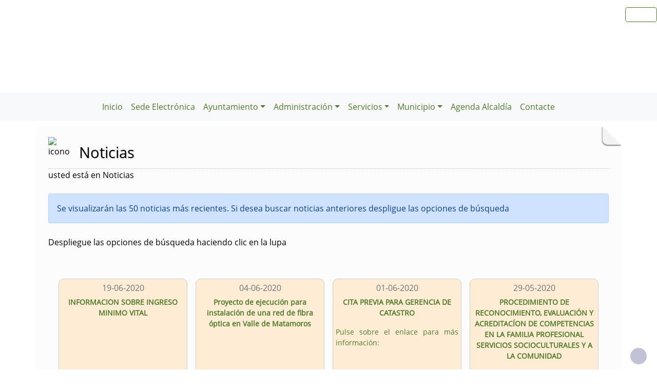

--- FILE ---
content_type: text/html; charset=UTF-8
request_url: https://valledematamoros.es/noticias.php?ini=20
body_size: 10331
content:
              


  
  

	
<!DOCTYPE html>
<html lang="es">
<head>    
	<title>Ayuntamiento Valle de Matamoros: Página correspondiente a la Entidad:  Ayuntamiento Valle de Matamoros. /noticias.php?ini=20. </title>
	<meta charset="utf-8">
    <meta name="viewport" content="width=device-width, initial-scale=1.0" />
    <meta name="description" content="Página web oficial del Ayuntamiento Valle de Matamoros" />
    <meta name="author" content="Ayuntamiento Valle de Matamoros. Servicio ofrecido por Diputación de Badajoz" />
	<meta name="language" content="Spanish" />
	<meta name="distribution" content="all"/>
	<meta name="locality" content="Badajoz, Spain"/>
	<meta name="reply-to" content="valledematamoros@hotmail.com" />
	<meta name="rating" content="General"/>
	<meta name="Copyright" content="2018"/>
	<meta name="Classification" content="Education"/>
	<meta name="DC.Title" content="Ayuntamiento Valle de Matamoros"/>
	<meta name="DC.Creator" content="Ayuntamiento Valle de Matamoros"/>
   <!-- <meta http-equiv="Content-Security-Policy" content="default-src 'self' inventrip.com">-->
    <meta property="fb:app_id" content="421320009628419" />
	<meta property="og:url" content="https://www.valledematamoros.es/noticias.php?ini=20" />
    <meta property="og:type" content="website" />      
	<meta property="og:title" content="Ayuntamiento Valle de Matamoros" />
	<meta property="og:description" content="" />
    <meta property="og:updated_time" content="2026-01-21CET04:55:48" />
  
	<meta property="og:image" content="https://www.valledematamoros.es/imagenes/cabecera_comun_facebook.png">	
	<!-- RSS -->
	<link rel="alternate" type="application/atom+xml;charset=UTF-8" href="atomagenda.php" title="RSS Agenda"/>
	<link rel="alternate" type="application/atom+xml;charset=UTF-8" href="atomnoticias.php" title="RSS Noticias"/>
	<link rel="alternate" type="application/atom+xml;charset=UTF-8" href="atomtablon.php" title="RSS Tablón de Anuncios"/>
	<!--  Etiquetas Open Graph -->
	
    <link rel='shortcut icon' href='https://valledematamoros.es/imagenes/favicon.ico' type='image/x-icon' />
        <!--<script  type="text/javascript" src="/lib/jquery/jquery.min.js"></script> -->
         <!-- JQuery -->
    <script src="/js/jquery/jquery-3.7.1.js"></script>        
         <!-- Bootstrap CSS File -->
    <!-- <link href="/lib/bootstrap_4/bootstrap.min.css" rel="stylesheet">  
     <script src="/lib/bootstrap_4/bootstrap.bundle.min.js"></script>-->
    <link href="https://cdn.jsdelivr.net/npm/bootstrap@5.0.2/dist/css/bootstrap.min.css" rel="stylesheet" integrity="sha384-EVSTQN3/azprG1Anm3QDgpJLIm9Nao0Yz1ztcQTwFspd3yD65VohhpuuCOmLASjC" crossorigin="anonymous">
<script src="https://cdn.jsdelivr.net/npm/bootstrap@5.0.2/dist/js/bootstrap.bundle.min.js" integrity="sha384-MrcW6ZMFYlzcLA8Nl+NtUVF0sA7MsXsP1UyJoMp4YLEuNSfAP+JcXn/tWtIaxVXM" crossorigin="anonymous"></script>

<script src="https://cdn.jsdelivr.net/npm/@popperjs/core@2.9.2/dist/umd/popper.min.js" integrity="sha384-IQsoLXl5PILFhosVNubq5LC7Qb9DXgDA9i+tQ8Zj3iwWAwPtgFTxbJ8NT4GN1R8p" crossorigin="anonymous"></script>
<script src="https://cdn.jsdelivr.net/npm/bootstrap@5.0.2/dist/js/bootstrap.min.js" integrity="sha384-cVKIPhGWiC2Al4u+LWgxfKTRIcfu0JTxR+EQDz/bgldoEyl4H0zUF0QKbrJ0EcQF" crossorigin="anonymous"></script>
 <!--</script>-->

<!--<link href="/js/estilos.css" rel="stylesheet" />-->

	 
  

	<!--Font-awesome 4.7.0 -->
	<link href="/lib/font-awesome-4.7.0/css/font-awesome.min.css" rel="stylesheet" type="text/css" />	
        
   <!-- <link href="/estilos_priv/fancybox/jquery.fancybox.css" rel="stylesheet"> 
    <link href="/estilos_priv/flexslider.css" rel="stylesheet" />-->
    <link href="/estilos_priv/style.css" rel="stylesheet" />

	<!-- en este orden: javascript y css -->
	<script type="text/javascript" src="/js/general.js"></script>
    <!--<link rel='stylesheet' type='text/css' href='/lib/smartmenus/css/sm-core-css.css' />
    <link rel='stylesheet' type='text/css' href='/lib/smartmenus/css/sm-clean/sm-clean.css'/> 	-->
  	
	      
       <link href="/estilos_priv/base_con_js.css" rel="stylesheet" type="text/css" />       
       <link href="/estilos_priv/base.css" rel="stylesheet" type="text/css" />	
       <link rel="alternate stylesheet" type="text/css" href="/estilos_priv/base_con_js.css" title="con JavaScript"/>	

		  		<link rel="stylesheet" type="text/css" media="all" href="/estilos_priv/eventos.css" /> 
	   
		<link rel="stylesheet" type="text/css" href="/estilos_priv/fichas.css" media="screen" /> 
        <link rel="stylesheet" type="text/css" href="/estilos_priv/iconify/iconify_iinet.css" media="screen" /> 	
		       	  
	    <script type="text/javascript" src="/js/general.js"></script>
        <!-- JQuery -->
       
	<link type="text/css" rel="stylesheet" href="/estilo.php" />
    <style>
	.dropdown-submenu {
    position: relative;
}

.dropdown-submenu .dropdown-menu {
    top: 0;
    left: 100%;
    margin-top: -1px;
}
</style>
   <script>
    //<![CDATA[
	ACTIVAR_ESTILO_ALTERNATIVO("con JavaScript"); 
    //]]>	
    </script> 
     <script type="application/javascript">
  /*!
 * Bootstrap 4 multi dropdown navbar ( https://bootstrapthemes.co/demo/resource/bootstrap-4-multi-dropdown-navbar/ )
 * Copyright 2017.
 * Licensed under the GPL license
 */


/*$( document ).ready( function () {
    $( '.dropdown-menu a.dropdown-toggle' ).on( 'click', function ( e ) {
        var $el = $( this );
        var $parent = $( this ).offsetParent( ".dropdown-menu" );
        if ( !$( this ).next().hasClass( 'show' ) ) {
            $( this ).parents( '.dropdown-menu' ).first().find( '.show' ).removeClass( "show" );
        }
        var $subMenu = $( this ).next( ".dropdown-menu" );
        $subMenu.toggleClass( 'show' );
        
        $( this ).parent( "li" ).toggleClass( 'show' );

        $( this ).parents( 'li.nav-item.dropdown.show' ).on( 'hidden.bs.dropdown', function ( e ) {
            $( '.dropdown-menu .show' ).removeClass( "show" );
        } );
        
         if ( !$parent.parent().hasClass( 'navbar-nav' ) ) {
            $el.next().css( { "top": $el[0].offsetTop, "left": $parent.outerWidth() - 4 } );
        }

        return false;
    } );
} );*/


</script>
</head>

<body>
	
	<!-- bloque principal -->    
<div id="wrapper">
<h1 class='oculto'>Página que contiene las Noticias de la Entidad</h1>
	<header class="navbar navbar-default col-lg-12 col-md-12 col-sm-12 col-xs-3" id='cabecera'>
        
    <input type="checkbox" id="navbar-toggle-cbox" style="display:none;">
   <!-- <div class="navbar-header" >-->

	     
     <div class='buscar col-lg-12 col-md-12 col-sm-12 col-xs-3 float-end' style='display:in-line;margin-top:6px;'>

	<div class="float-end" >
                   <ul class="social-network redes-heard"><li><a href='https://www.facebook.com/valledematamoros.d.valledematamoros' title='Enlace en ventana nueva a Facebook' onclick='window.open(this.href);return false;'><span class='fa fa-facebook' aria-hidden='false'><span class='oculto'>Facebook  de la Entidad</span></span></a></li>
<li><a href='https://twitter.com/' title='Enlace en ventana nueva a Twitter' onclick='window.open(this.href);return false;'><span class='fa fa-twitter' aria-hidden='true'><span class='oculto'>Twitter  de la Entidad</span></span></a></li>
<li><a href='http://plus.google.com' title='Enlace en ventana nueva a Instagram' onclick='window.open(this.href);return false;'><span class='fa fa-instagram'  aria-hidden='true'><span class='oculto'>Instagram  de la Entidad</span></span></a></li>
<li><a href='rss.php' title='Enlace a Informaci&oacute;n sobre RSS'><span class='fa fa-rss' aria-hidden='true'><span class='oculto'>RSS de la Entidad</span></span></a></li>
</ul>                  
		</div></div>
	
	
	


        <div class='clear' style='margin-top:100px;' >&nbsp;</div>   
 <div class="clear">&nbsp;</div>
   

    <h2 class='oculto'>Men&uacute; correspondiente a la Entidad</h2>
    
          
    </div>     
</div>
</header>
   
<body>
<!--</nav>-->	
<nav class="navbar navbar-expand-lg navbar-light bg-light justify-content-center" style='margin-top:2px;'>
  <div class='container-fluid'>
  <button class="navbar-toggler" type="button" data-bs-toggle="collapse" data-bs-target="#navbarNav" aria-controls="navbarNav" aria-expanded="false" aria-label="Toggle navigation">
                <span class="navbar-toggler-icon"></span>
            </button>

  <div class="collapse navbar-collapse justify-content-center" id="navbarNav">
    <ul class="navbar-nav ">
	    <li><a class="nav-link" href="index.php" title="Menú. Inicio">Inicio</a></li>
<li><a class="nav-link" href="plantilla.php?enlace=sedeelectronica" title="Menú. Sede Electrónica">Sede Electrónica</a></li>
<li class='nav-item dropdown'>
				<a class='nav-link dropdown-toggle' href='#' id='navbarDropdownMenuLink1' role='button' data-bs-toggle='dropdown' aria-haspopup='true' aria-expanded='false'>
				 Ayuntamiento</a>
				 <ul class='dropdown-menu' aria-labelledby='navbarDropdownMenuLink1'>
<li><a class="dropdown-item" href="plantilla.php?enlace=saludoalcaldesa" title="Menú. Saludo Alcaldesa">Saludo Alcaldesa</a></li>
<li><a class="dropdown-item" href="plantilla.php?enlace=corporacionmunicipal" title="Menú. Corporación Municipal">Corporación Municipal</a></li>
<li><a class="dropdown-item" href="plantilla.php?enlace=instalacionesmunicipales" title="Menú. Instalaciones Municipales">Instalaciones Municipales</a></li>
<li><a class="dropdown-item" href="plantilla.php?enlace=directorio" title="Menú. Directorio">Directorio</a></li>
</ul></li>
<li class='nav-item dropdown'>
				<a class='nav-link dropdown-toggle' href='#' id='navbarDropdownMenuLink1' role='button' data-bs-toggle='dropdown' aria-haspopup='true' aria-expanded='false'>
				 Administración</a>
				 <ul class='dropdown-menu' aria-labelledby='navbarDropdownMenuLink1'>
<li><a class="dropdown-item" href="plantilla.php?enlace=modelosysolicitudes" title="Menú. Modelos y Solicitudes">Modelos y Solicitudes</a></li>
</ul></li>
<li class='nav-item dropdown'>
				<a class='nav-link dropdown-toggle' href='#' id='navbarDropdownMenuLink1' role='button' data-bs-toggle='dropdown' aria-haspopup='true' aria-expanded='false'>
				 Servicios</a>
				 <ul class='dropdown-menu' aria-labelledby='navbarDropdownMenuLink1'>
<li class='dropdown-submenu'>
				<a class='dropdown-item dropdown-toggle' href='#' > Universidad Popular</a>
				 <ul class='dropdown-menu'><li><a class="dropdown-item" href="http://www.youtube.com/watch?v=fOBh28TDR0c&feature=youtu.be" title="Menú.  Vídeo I Matanza Popular" onclick="window.open(this.href);return false;"> Vídeo I Matanza Popular</a></li>
<li><a class="dropdown-item" href="http://www.youtube.com/watch?v=6nszKE33Fzo&feature=youtu.be" title="Menú. Vídeo Corto Esto es un Atraco" onclick="window.open(this.href);return false;">Vídeo Corto Esto es un Atraco</a></li>
</ul></li>
<li><a class="dropdown-item" href="plantilla.php?enlace=agenciadelectura" title="Menú. Agencia de Lectura">Agencia de Lectura</a></li>
<li><a class="dropdown-item" href="plantilla.php?enlace=archivohistorico" title="Menú. Archivo Histórico Municipal">Archivo Histórico Municipal</a></li>
<li><a class="dropdown-item" href="plantilla.php?enlace=telecentro" title="Menú. Telecentro">Telecentro</a></li>
<li><a class="dropdown-item" href="plantilla.php?enlace=puntodeinformacionjuvenil" title="Menú. Punto de Información Juvenil">Punto de Información Juvenil</a></li>
<li><a class="dropdown-item" href="plantilla.php?enlace=centrodedia" title="Menú. Centro de Día y Servicio de Ayuda a Domicilio">Centro de Día y Servicio de Ayuda a Domicilio</a></li>
<li><a class="dropdown-item" href="plantilla.php?enlace=dinamizaciondeportiva" title="Menú. Dinamización Deportiva">Dinamización Deportiva</a></li>
<li><a class="dropdown-item" href="plantilla.php?enlace=programadeaprendizajealolargod" title="Menú. Programa de Aprendizaje a lo Largo de la Vida">Programa de Aprendizaje a lo Largo de la Vida</a></li>
</ul></li>
<li class='nav-item dropdown'>
				<a class='nav-link dropdown-toggle' href='#' id='navbarDropdownMenuLink1' role='button' data-bs-toggle='dropdown' aria-haspopup='true' aria-expanded='false'>
				 Municipio</a>
				 <ul class='dropdown-menu' aria-labelledby='navbarDropdownMenuLink1'>
<li><a class="dropdown-item" href="plantilla.php?enlace=informaciongeneral" title="Menú. Información General">Información General</a></li>
<li><a class="dropdown-item" href="plantilla.php?enlace=historia" title="Menú. Historia">Historia</a></li>
<li><a class="dropdown-item" href="plantilla.php?enlace=fiestasytradiciones" title="Menú. Fiestas y Tradiciones">Fiestas y Tradiciones</a></li>
<li><a class="dropdown-item" href="plantilla.php?enlace=gastronomia" title="Menú. Gastronomía">Gastronomía</a></li>
<li><a class="dropdown-item" href="plantilla.php?enlace=monumentos" title="Menú. Monumentos">Monumentos</a></li>
<li><a class="dropdown-item" href="plantilla.php?enlace=naturaleza" title="Menú. Naturaleza">Naturaleza</a></li>
<li><a class="dropdown-item" href="plantilla.php?enlace=rutasdeinteres" title="Menú. Rutas de Interés">Rutas de Interés</a></li>
<li><a class="dropdown-item" href="plantilla.php?enlace=asociacionismo" title="Menú. Asociacionismo">Asociacionismo</a></li>
</ul></li>
<li><a class="nav-link" href="agendadeldia.php" title="Menú. Agenda Alcaldía">Agenda Alcaldía</a></li>
<li><a class="nav-link" href="contacta.php" title="Menú. Contacte">Contacte</a></li>
</ul></li>
        
	</div>    
   </ul> 
   </div>
   <script src="https://cdn.jsdelivr.net/npm/bootstrap@5.3.0/dist/js/bootstrap.bundle.min.js"></script>
    <script src="js/script.js"></script>
</nav>


 
    <!-- Custom JS -->
   

 <!-- Bootstrap JS Bundle with Popper -->


    
 

<!-- Modal -->
<div class="modal fade" id="myModalEvento" role="dialog">
    <div class="modal-dialog">
        <!-- Modal content-->
        <div class="modal-content">
		    <div class="modal-head"><button type="button" class="btn btn-default" data-bs-dismiss="modal">Cerrar</button></div>
            <div class="modal-body">

            </div>
            <div class="modal-footer">
                <button type="button" class="btn btn-default" data-bs-dismiss="modal">Cerrar</button>
            </div>
        </div>
    </div>
</div>	
    <!-- primera seccion para poner los bloques -->    
					
	<!-- fin primera seccion para poner bloques -->
	
    <!-- Seccion principal de página -->
    <section class="callaction">
	<div class="container">
		<div class="row">
			<div class="col-md-12 contenidop esquina">	
            <h2 class='oculto'>Bloque Principal de la Página que contiene las Noticias de la Entidad</h2>

			<img src='imagenes/valle.png' alt='icono' class='floatleft' style='margin-top:-3px;margin-right: 5px; width:40px;' />
			<div id="titulo">Noticias</div>
			
			<div class="descr">usted est&aacute; en Noticias</div>
			  <div class='clear'>&nbsp;</div>
			<div class="alert alert-primary" role="alert">Se visualizarán las 50 noticias más recientes. Si desea buscar noticias anteriores despligue las opciones de búsqueda</div>
              <div id="busqueda1" 
             	tabindex="-1"
                role="navigation"  
                class="replegado"             
                onclick="MOSTRAR_BLOQUE('busqueda'); CAMBIAR_ESTILO('busqueda1','replegado','desplegado');" >
				Despliegue las opciones de b&uacute;squeda haciendo clic en la lupa  <span class='fa fa-search-plus aumentar'><span class='oculto'>Buscar en las Noticias de la Entidad</span></span></div>
             <div class='clear'>&nbsp;</div>    
				<div id="busqueda" class="bloqueoculto">
                     <form id="formulario" action="" method="post" class="form-inline" role="form">
                    <!--<fieldset style="border:none;" >-->
                        <div class='form-group'>
						<label for="texto" title="Introduzca Texto">
							<input type="text" class='form-control' id="texto" name="texto" maxlength="60" size="25" placeholder="Buscar por titulo de noticia"/>
						<span class="oculto">Texto de las Noticias de la Entidad</span>
                        </label>	
                        <!--</div>
                         <div class='form-group'>-->
						<label  title="Fecha Inicio" for="ini">
							<input id="ini" name="ini" type='date'  maxlength="10" size="10" class='form-control' value=""   pattern="^\d{2}\-\d{2}\-\d{4}$" title="Formato 'dd-mm-aaaa'" placeholder="dd-mm-aaaa"/><span class="oculto">Fecha Inicio de las Noticias de la Entidad</span>	
                        </label>
                        <!--</div>
                     
                         <div class='form-group'>-->
						<label  title="Fecha Fin" for="fin">
                             <input id="fin" name="fin" type='date'  maxlength="10" size="10" class='form-control' value=""   pattern="^\d{2}\-\d{2}\-\d{4}$" title="Formato 'dd-mm-aaaa'" placeholder="dd-mm-aaaa"/><span class="oculto">Fecha Fin de las Noticias de la Entidad</span>	
                        </label>                 
                       <!--</div>  
                       
                         <div class='form-group'>-->
                        <label for="submit" title="Buscar formulario" >
							<input class="btn btn-primary" type="submit" id="submit" name="submit" value="Buscar" /><span class="oculto">Botón para buscar</span>
                        </label>
                        </div>
					<!--</fieldset> -->
					
                    </form>

                    <p class='salto_linea'>&nbsp;</p>
                </div>
				<div class='clear'>&nbsp;</div>
			
			
		<section id="id_cuadrosnoticias" class="contenedor_fichas container ">
	
			 
		   
			<div class="row  fichas"><div class='col-6 col-md-4 col-lg-3 px-1 px-sm-2 py-0 py-sm-2'><div class='fichanoticias'>
								<div class='text-center'>
                       <span class="fa fa-4x fa-newspaper-o " aria-hidden="true"></span>            		</div><!--imagen-->
            <div class="text-muted fechanoticias">19-06-2020</div><!--fecha--><a class="abrirModal"  href="ver.php?pag=246"  title="INFORMACION SOBRE INGRESO MINIMO VITAL"><div class="titulonoticias" >INFORMACION SOBRE INGRESO MINIMO VITAL</div><div class="subtitulonoticias pt-3"></div></a><!--a--></div><!--fechanoticias--></div><!--col--><div class='col-6 col-md-4 col-lg-3 px-1 px-sm-2 py-0 py-sm-2'><div class='fichanoticias'>
								<div class='text-center'>
                       <span class="fa fa-4x fa-newspaper-o " aria-hidden="true"></span>            		</div><!--imagen-->
            <div class="text-muted fechanoticias">04-06-2020</div><!--fecha--><a class="abrirModal"  href="ver.php?pag=249"  title="Proyecto de ejecución para instalación de una red de fibra óptica en Valle de Matamoros"><div class="titulonoticias" >Proyecto de ejecución para instalación de una red de fibra óptica en Valle de Matamoros</div><div class="subtitulonoticias pt-3"></div></a><!--a--></div><!--fechanoticias--></div><!--col--><div class='col-6 col-md-4 col-lg-3 px-1 px-sm-2 py-0 py-sm-2'><div class='fichanoticias'>
								<div class='text-center'>
                       <span class="fa fa-4x fa-newspaper-o " aria-hidden="true"></span>            		</div><!--imagen-->
            <div class="text-muted fechanoticias">01-06-2020</div><!--fecha--><a class="abrirModal"  href="ver.php?pag=243"  title="CITA PREVIA PARA GERENCIA DE CATASTRO"><div class="titulonoticias" >CITA PREVIA PARA GERENCIA DE CATASTRO</div><div class="subtitulonoticias pt-3">Pulse sobre el enlace para m&aacute;s informaci&oacute;n:

</div></a><!--a--></div><!--fechanoticias--></div><!--col--><div class='col-6 col-md-4 col-lg-3 px-1 px-sm-2 py-0 py-sm-2'><div class='fichanoticias'>
								<div class='text-center'>
                       <span class="fa fa-4x fa-newspaper-o " aria-hidden="true"></span>            		</div><!--imagen-->
            <div class="text-muted fechanoticias">29-05-2020</div><!--fecha--><a class="abrirModal"  href="ver.php?pag=242"  title="PROCEDIMIENTO DE RECONOCIMIENTO, EVALUACIÓN Y ACREDITACÍON DE COMPETENCIAS EN LA FAMILIA PROFESIONAL SERVICIOS SOCIOCULTURALES Y A LA COMUNIDAD"><div class="titulonoticias" >PROCEDIMIENTO DE RECONOCIMIENTO, EVALUACIÓN Y ACREDITACÍON DE COMPETENCIAS EN LA FAMILIA PROFESIONAL SERVICIOS SOCIOCULTURALES Y A LA COMUNIDAD</div><div class="subtitulonoticias pt-3">El lunes se abrir&aacute; de </div></a><!--a--></div><!--fechanoticias--></div><!--col--><div class='col-6 col-md-4 col-lg-3 px-1 px-sm-2 py-0 py-sm-2'><div class='fichanoticias'>
								<div class='text-center'>
                       <span class="fa fa-4x fa-newspaper-o " aria-hidden="true"></span>            		</div><!--imagen-->
            <div class="text-muted fechanoticias">06-05-2020</div><!--fecha--><a class="abrirModal"  href="ver.php?pag=239"  title="ACTUALIZACION INFORMACION OAR CALENDARIO FISCAL"><div class="titulonoticias" >ACTUALIZACION INFORMACION OAR CALENDARIO FISCAL</div><div class="subtitulonoticias pt-3"></div></a><!--a--></div><!--fechanoticias--></div><!--col--><div class='col-6 col-md-4 col-lg-3 px-1 px-sm-2 py-0 py-sm-2'><div class='fichanoticias'>
								<div class='text-center'>
                       <span class="fa fa-4x fa-newspaper-o " aria-hidden="true"></span>            		</div><!--imagen-->
            <div class="text-muted fechanoticias">05-05-2020</div><!--fecha--><a class="abrirModal"  href="ver.php?pag=238"  title="OFERTA DE EMPLEO. CAMPAÑA CEREZA 2020"><div class="titulonoticias" >OFERTA DE EMPLEO. CAMPAÑA CEREZA 2020</div><div class="subtitulonoticias pt-3"></div></a><!--a--></div><!--fechanoticias--></div><!--col--><div class='col-6 col-md-4 col-lg-3 px-1 px-sm-2 py-0 py-sm-2'><div class='fichanoticias'>
								<div class='text-center'>
                       <span class="fa fa-4x fa-newspaper-o " aria-hidden="true"></span>            		</div><!--imagen-->
            <div class="text-muted fechanoticias">23-04-2020</div><!--fecha--><a class="abrirModal"  href="ver.php?pag=234"  title="INFORMACION SOBRE VIOLENCIA DE GENERO"><div class="titulonoticias" >INFORMACION SOBRE VIOLENCIA DE GENERO</div><div class="subtitulonoticias pt-3">Pulse sobre el enlace para m&aacute;s in</div></a><!--a--></div><!--fechanoticias--></div><!--col--><div class='col-6 col-md-4 col-lg-3 px-1 px-sm-2 py-0 py-sm-2'><div class='fichanoticias'>
								<div class='text-center'>
                       <span class="fa fa-4x fa-newspaper-o " aria-hidden="true"></span>            		</div><!--imagen-->
            <div class="text-muted fechanoticias">06-04-2020</div><!--fecha--><a class="abrirModal"  href="ver.php?pag=226"  title="EQUIPO DE VOLUNTARIADO &#34;TARENTOLA&#34; PARA HACER ACOMPAÑAMIENTO TELEFÓNICO A PERSONAS QUE ESTÁN SOLAS"><div class="titulonoticias" >EQUIPO DE VOLUNTARIADO &#34;TARENTOLA&#34; PARA HACER ACOMPAÑAMIENTO TELEFÓNICO A PERSONAS QUE ESTÁN SOLAS</div><div class="subtitulonoticias pt-3"></div></a><!--a--></div><!--fechanoticias--></div><!--col--><div class='col-6 col-md-4 col-lg-3 px-1 px-sm-2 py-0 py-sm-2'><div class='fichanoticias'>
								<div class='text-center'>
                       <span class="fa fa-4x fa-newspaper-o " aria-hidden="true"></span>            		</div><!--imagen-->
            <div class="text-muted fechanoticias">06-04-2020</div><!--fecha--><a class="abrirModal"  href="ver.php?pag=228"  title="INFORMACIÓN SOBRE PROGRAMA DE ACOMPAÑAMIENTO TELEFÓNICO A PERDONAS MAYORES Y OTROS GRUPOS VULNERABLES"><div class="titulonoticias" >INFORMACIÓN SOBRE PROGRAMA DE ACOMPAÑAMIENTO TELEFÓNICO A PERDONAS MAYORES Y OTROS GRUPOS VULNERABLES</div><div class="subtitulonoticias pt-3"></div></a><!--a--></div><!--fechanoticias--></div><!--col--><div class='col-6 col-md-4 col-lg-3 px-1 px-sm-2 py-0 py-sm-2'><div class='fichanoticias'>
								<div class='text-center'>
                       <span class="fa fa-4x fa-newspaper-o " aria-hidden="true"></span>            		</div><!--imagen-->
            <div class="text-muted fechanoticias">06-04-2020</div><!--fecha--><a class="abrirModal"  href="ver.php?pag=229"  title="INFORMACIÓN DE LA GUARDIA CIVIL SOBRE DESPLAZAMIENTOS"><div class="titulonoticias" >INFORMACIÓN DE LA GUARDIA CIVIL SOBRE DESPLAZAMIENTOS</div><div class="subtitulonoticias pt-3"></div></a><!--a--></div><!--fechanoticias--></div><!--col--><div class='col-6 col-md-4 col-lg-3 px-1 px-sm-2 py-0 py-sm-2'><div class='fichanoticias'>
								<div class='text-center'>
                       <span class="fa fa-4x fa-newspaper-o " aria-hidden="true"></span>            		</div><!--imagen-->
            <div class="text-muted fechanoticias">27-03-2020</div><!--fecha--><a class="abrirModal"  href="ver.php?pag=221"  title="INFORMACION OAR - NUEVO CALENDARIO FISCAL 2020"><div class="titulonoticias" >INFORMACION OAR - NUEVO CALENDARIO FISCAL 2020</div><div class="subtitulonoticias pt-3">Pulse sobre el enlace para m&aacute;s informaci&oacute;n:

</div></a><!--a--></div><!--fechanoticias--></div><!--col--><div class='col-6 col-md-4 col-lg-3 px-1 px-sm-2 py-0 py-sm-2'><div class='fichanoticias'>
								<div class='text-center'>
                       <span class="fa fa-4x fa-newspaper-o " aria-hidden="true"></span>            		</div><!--imagen-->
            <div class="text-muted fechanoticias">27-03-2020</div><!--fecha--><a class="abrirModal"  href="ver.php?pag=222"  title="INFORMACION SERVICIO A DEMANDA DE AUTOBUSES DAMAS"><div class="titulonoticias" >INFORMACION SERVICIO A DEMANDA DE AUTOBUSES DAMAS</div><div class="subtitulonoticias pt-3">Pulse sobre el enlace de abajo para m&aacute;s informaci&oacute;n:

</div></a><!--a--></div><!--fechanoticias--></div><!--col--><div class='col-6 col-md-4 col-lg-3 px-1 px-sm-2 py-0 py-sm-2'><div class='fichanoticias'>
								<div class='text-center'>
                       <span class="fa fa-4x fa-newspaper-o " aria-hidden="true"></span>            		</div><!--imagen-->
            <div class="text-muted fechanoticias">27-03-2020</div><!--fecha--><a class="abrirModal"  href="ver.php?pag=223"  title="PREGUNTAS FRECUENTES EN LOS TRAMITES CON EL INEM Y EL SEXPE"><div class="titulonoticias" >PREGUNTAS FRECUENTES EN LOS TRAMITES CON EL INEM Y EL SEXPE</div><div class="subtitulonoticias pt-3">Pulse sobre el enlace para m&aacute;s informaci&oacute;n:

</div></a><!--a--></div><!--fechanoticias--></div><!--col--><div class='col-6 col-md-4 col-lg-3 px-1 px-sm-2 py-0 py-sm-2'><div class='fichanoticias'>
								<div class='text-center'>
                       <span class="fa fa-4x fa-newspaper-o " aria-hidden="true"></span>            		</div><!--imagen-->
            <div class="text-muted fechanoticias">26-03-2020</div><!--fecha--><a class="abrirModal"  href="ver.php?pag=220"  title="Guía para mujeres que estén sufriendo violencia de género derivada del estado de alarma"><div class="titulonoticias" >Guía para mujeres que estén sufriendo violencia de género derivada del estado de alarma</div><div class="subtitulonoticias pt-3">Pulse sobre el enlace de abajo para m&aacute;s informaci&oacute;n:

</div></a><!--a--></div><!--fechanoticias--></div><!--col--><div class='col-6 col-md-4 col-lg-3 px-1 px-sm-2 py-0 py-sm-2'><div class='fichanoticias'>
								<div class='text-center'>
                       <span class="fa fa-4x fa-newspaper-o " aria-hidden="true"></span>            		</div><!--imagen-->
            <div class="text-muted fechanoticias">16-12-2019</div><!--fecha--><a class="abrirModal"  href="ver.php?pag=207"  title="Curso de &#34;Atención Sociosanitaria a Personas Dependientes en Instituciones Sociales&#34; "><div class="titulonoticias" >Curso de &#34;Atención Sociosanitaria a Personas Dependientes en Instituciones Sociales&#34; </div><div class="subtitulonoticias pt-3"></div></a><!--a--></div><!--fechanoticias--></div><!--col--><div class='col-6 col-md-4 col-lg-3 px-1 px-sm-2 py-0 py-sm-2'><div class='fichanoticias'>
								<div class='text-center'>
                       <span class="fa fa-4x fa-newspaper-o " aria-hidden="true"></span>            		</div><!--imagen-->
            <div class="text-muted fechanoticias">07-11-2017</div><!--fecha--><a class="abrirModal"  href="ver.php?pag=182"  title="Clasificación General Absoluta IV Carrera Popular Vallera"><div class="titulonoticias" >Clasificación General Absoluta IV Carrera Popular Vallera</div><div class="subtitulonoticias pt-3"></div></a><!--a--></div><!--fechanoticias--></div><!--col--><div class='col-6 col-md-4 col-lg-3 px-1 px-sm-2 py-0 py-sm-2'><div class='fichanoticias'>
								<div class='text-center'>
                       <span class="fa fa-4x fa-newspaper-o " aria-hidden="true"></span>            		</div><!--imagen-->
            <div class="text-muted fechanoticias">04-11-2017</div><!--fecha--><a class="abrirModal"  href="ver.php?pag=176"  title="IV CARRERA POPULAR VALLERA"><div class="titulonoticias" >IV CARRERA POPULAR VALLERA</div><div class="subtitulonoticias pt-3"></div></a><!--a--></div><!--fechanoticias--></div><!--col--></div><div style='clear:both;padding-top:15px'></div><a href='noticias.php?categoria=0'>Sin Categor&iacute;a</a><p class='salto_linea'></p><a href='noticias.php?categoria=6' title='Noticias de la Categoria Cultura'>Cultura</a><p class='salto_linea'></p>
<a href='noticias.php?categoria=5' title='Noticias de la Categoria Empleo'>Empleo</a><p class='salto_linea'></p>
<a href='noticias.php?categoria=7' title='Noticias de la Categoria Formación'>Formación</a><p class='salto_linea'></p>
<a href='noticias.php?categoria=1' title='Noticias de la Categoria General'>General</a><p class='salto_linea'></p>
            </section>
			<br />
        	    
            </div>
       </div></div>
     </section>       
    
    

      <!-- segunda seccion para poner los bloques -->
    			
				<div class='clear'>&nbsp;</div>
				<section id='content2'>
					<div class='container'>		        
					<div class='row'>
						<div class='col-md-12' >            
						<div class='row'>
<h2 class='oculto'>Bloque Segundo de la Página de la Entidad</h2></div></div></div><div class='row' >
						<div class='col-md-12'><div class='row'><div id="banners" class="col-md-12"><h3 class='oculto'>Banners de la Página de la Entidad</h3><div class="row"><div class="col-sm-3 banners">	<div class='image'><img src='../repositorio/20200702112036.png' alt='Imagen de banner: SEDE ELECTRÓNICA' />	</div>	<div class='info' >
						<a href='https://sede.valledematamoros.es/' title='Enlace desde Banners: SEDE ELECTRÓNICA' onclick='window.open(this);return false;' >
								<strong> SEDE ELECTRÓNICA</strong><br />
								<p class='small'>SEDE ELECTRÓNICA</p>
						</a>
					</div></div>
<div class="col-sm-3 banners">	<div class='image'><img src='../repositorio/20120510104619.jpg' alt='Imagen de banner: El tiempo' />	</div>	<div class='info' >
						<a href='http://www.aemet.es/es/eltiempo/prediccion/municipios/valle-de-matamoros-id06147' title='Enlace desde Banners: El tiempo' onclick='window.open(this);return false;' >
								<strong> El tiempo</strong><br />
								<p class='small'>El tiempo</p>
						</a>
					</div></div>
<div class="col-sm-3 banners">	<div class='image'><img src='../repositorio/20130426123115.jpg' alt='Imagen de banner: Cita Inem On Line' />	</div>	<div class='info' >
						<a href='https://sede.sepe.gob.es/citaprevia/solicitudCitaPrevia.do' title='Enlace desde Banners: Cita Inem On Line' onclick='window.open(this);return false;' >
								<strong> Cita Inem On Line</strong><br />
								<p class='small'>Cita Inem On Line</p>
						</a>
					</div></div>
<div class="col-sm-3 banners">	<div class='image'><img src='../repositorio/20130426123713.jpg' alt='Imagen de banner: Renovar Demanda SEXPE' />	</div>	<div class='info' >
						<a href='http://extremaduratrabaja.gobex.es/ciudadanos/tramites-y-prestaciones/renovacion-de-demanda' title='Enlace desde Banners: Renovar Demanda SEXPE' onclick='window.open(this);return false;' >
								<strong> Renovar Demanda SEXPE</strong><br />
								<p class='small'>Renovar Demanda SEXPE</p>
						</a>
					</div></div>
</div> <div class="solidline"></div><div class="row"><div class="col-sm-3 banners">	<div class='image'><img src='../repositorio/20130429220340.jpg' alt='Imagen de banner: Salud Exremadura' />	</div>	<div class='info' >
						<a href='http://saludextremadura.gobex.es/' title='Enlace desde Banners: Salud Exremadura' onclick='window.open(this);return false;' >
								<strong> Salud Exremadura</strong><br />
								<p class='small'>Salud Exremadura</p>
						</a>
					</div></div>
<div class="col-sm-3 banners">	<div class='image'><img src='../repositorio/20130503182335.jpg' alt='Imagen de banner: CRA.Ntra.Sra de la Paz' />	</div>	<div class='info' >
						<a href='http://cranslapaz.juntaextremadura.net/' title='Enlace desde Banners: CRA.Ntra.Sra de la Paz' onclick='window.open(this);return false;' >
								<strong> CRA.Ntra.Sra de la Paz</strong><br />
								<p class='small'>CRA.Ntra.Sra de la Paz</p>
						</a>
					</div></div>
<div class="col-sm-3 banners">	<div class='image'><img src='../repositorio/20130426193647.gif' alt='Imagen de banner: Correo Valle de Matamoros Gratis' />	</div>	<div class='info' >
						<a href='http://vmatamoros.dip-badajoz.es/index.php/mod.menus/mem.detalle/idmenu.1021/chk.8b875ef09ba57e2df532f8a5c794bd37.html' title='Enlace desde Banners: Correo Valle de Matamoros Gratis' onclick='window.open(this);return false;' >
								<strong> Correo Valle de Matamoros Gratis</strong><br />
								<p class='small'>Correo Valle de Matamoros Gratis</p>
						</a>
					</div></div>
<div class="col-sm-3 banners">	<div class='image'><img src='../repositorio/20120509153331.jpg' alt='Imagen de banner: Callejero' />	</div>	<div class='info' >
						<a href='http://maps.google.es/maps?oe=utf-8&rls=org.mozilla:es-ES:official&client=firefox-a&q=callejero+valle+de+matamoros&um=1&ie=UTF-8&hq=&hnear=0xd113424fe6c097f:0x30946cd8da9e5b00,Valle+de+Matamoros,+Badajoz&gl=es&sa=X&ei=hO94UcXYF6TG7AbSx4GwCw&ved=0CDQQ8gEwA' title='Enlace desde Banners: Callejero' onclick='window.open(this);return false;' >
								<strong> Callejero</strong><br />
								<p class='small'>Callejero</p>
						</a>
					</div></div>
</div> <div class="solidline"></div><div class="row"><div class="col-sm-3 banners">	<div class='image'><img src='../repositorio/20250529134054.png' alt='Imagen de banner: Observatorio Socioeconómico' />	</div>	<div class='info' >
						<a href='https://portalestadistico.com/municipioencifras/?pn=dip-badajoz&pc=WRC03&id_territorio=06147' title='Enlace desde Banners: Observatorio Socioeconómico' onclick='window.open(this);return false;' >
								<strong> Observatorio Socioeconómico</strong><br />
								<p class='small'>Municipio de Valle de Matamoros</p>
						</a>
					</div></div>
<div class="col-sm-3 banners">	<div class='image'><img src='../repositorio/20131202131741.jpg' alt='Imagen de banner: Folleto Turístico' />	</div>	<div class='info' >
						<a href='http://www.badajoz.es/vallematamoros/plantilla.php?enlace=folletoturistico' title='Enlace desde Banners: Folleto Turístico' onclick='window.open(this);return false;' >
								<strong> Folleto Turístico</strong><br />
								<p class='small'>Folleto Turístico</p>
						</a>
					</div></div>
<div class="col-sm-3 banners">	<div class='image'><img src='../repositorio/20140903085538.jpg' alt='Imagen de banner: OAR Cita Previa' />	</div>	<div class='info' >
						<a href='http://fernandezdeleon.dip-badajoz.es/contenidos/cita' title='Enlace desde Banners: OAR Cita Previa' onclick='window.open(this);return false;' >
								<strong> OAR Cita Previa</strong><br />
								<p class='small'>OAR Cita Previa</p>
						</a>
					</div></div>
<div class="col-sm-3 banners">	<div class='image'><img src='../repositorio/20140903090155.png' alt='Imagen de banner: DOE DIARIO OFICIAL DE EXTREMADURA' />	</div>	<div class='info' >
						<a href='http://doe.juntaex.es/' title='Enlace desde Banners: DOE DIARIO OFICIAL DE EXTREMADURA' onclick='window.open(this);return false;' >
								<strong> DOE DIARIO OFICIAL DE EXTREMADURA</strong><br />
								<p class='small'>DOE DIARIO OFICIAL DE EXTREMADURA</p>
						</a>
					</div></div>
</div> <div class="solidline"></div><div class="row"><div class="col-sm-3 banners">	<div class='image'><img src='../repositorio/20140903090355.jpg' alt='Imagen de banner: BOLETÍN OFICIAL DEL ESTADOP BOE' />	</div>	<div class='info' >
						<a href='http://www.boe.es/' title='Enlace desde Banners: BOLETÍN OFICIAL DEL ESTADOP BOE' onclick='window.open(this);return false;' >
								<strong> BOLETÍN OFICIAL DEL ESTADOP BOE</strong><br />
								<p class='small'>BOLETÍN OFICIAL DEL ESTADOP BOE</p>
						</a>
					</div></div>
<div class="col-sm-3 banners">	<div class='image'><img src='../repositorio/20140903090622.png' alt='Imagen de banner: BOLETÍN OFICIAL DE LA PROVINCIA BOP' />	</div>	<div class='info' >
						<a href='http://www.dip-badajoz.es/bop/index.php' title='Enlace desde Banners: BOLETÍN OFICIAL DE LA PROVINCIA BOP' onclick='window.open(this);return false;' >
								<strong> BOLETÍN OFICIAL DE LA PROVINCIA BOP</strong><br />
								<p class='small'>BOLETÍN OFICIAL DE LA PROVINCIA BOP</p>
						</a>
					</div></div>
<div class="col-sm-3 banners">	<div class='image'><img src='../repositorio/20140903091627.jpg' alt='Imagen de banner: ITV Cita Previa' />	</div>	<div class='info' >
						<a href='http://citapreviaitv.gobex.es/CitaPreviaGobExIce/Publico/CitarAux.jsp?estacion=0602' title='Enlace desde Banners: ITV Cita Previa' onclick='window.open(this);return false;' >
								<strong> ITV Cita Previa</strong><br />
								<p class='small'>ITV Cita Previa</p>
						</a>
					</div></div>
<div class="col-sm-3 banners">	<div class='image'><img src='../repositorio/20140903091834.jpg' alt='Imagen de banner: GOBIERNO DE EXTREMADURA' />	</div>	<div class='info' >
						<a href='http://www.gobex.es/web/' title='Enlace desde Banners: GOBIERNO DE EXTREMADURA' onclick='window.open(this);return false;' >
								<strong> GOBIERNO DE EXTREMADURA</strong><br />
								<p class='small'>GOBIERNO DE EXTREMADURA</p>
						</a>
					</div></div>
</div> <div class="solidline"></div><div class="row"><div class="col-sm-3 banners">	<div class='image'><img src='../repositorio/20140903092054.jpg' alt='Imagen de banner: DIPUTACIÓN DE BADAJOZ' />	</div>	<div class='info' >
						<a href='http://www.dip-badajoz.es/' title='Enlace desde Banners: DIPUTACIÓN DE BADAJOZ' onclick='window.open(this);return false;' >
								<strong> DIPUTACIÓN DE BADAJOZ</strong><br />
								<p class='small'>DIPUTACIÓN DE BADAJOZ</p>
						</a>
					</div></div>
</div></div> 		
					</div> <!-- row -->           
					</div> <!-- colg-md-12 -->
				</div><!-- row -->
				</div><!-- container -->
			</section>
		<div class='clear'>&nbsp;</div>	
    <div class='clear'>&nbsp;</div>
    <!-- fin segunda seccion para poner bloques -->
	
    
<footer>
<nav aria-labelledby="footer-navigation">   
	<h2 id="footer-navigation" class='oculto'>Pie de Página de la Entidad</h2>
</nav>
	<div class="container">
    
		<div class="row">
			<div class="col-md-5">
				<div class="widget">
					<h3 class="widgetheading">Informaci&oacute;n</h3>
					<address>
						Ayuntamiento Valle de Matamoros<p class='salto_linea'><strong> Plaza de España, 1 - 06177 Valle de Matamoros (Badajoz)</strong></p>    	                <p class='salto_linea'><a href='https://maps.app.goo.gl/JfRjfh78yfDCjvde9' class='various' data-fancybox-type='iframe' title='Mapa de la Entidad en Google Maps' onclick='window.open(this.href);return false;' ><span class='fa fa-map-marker'></span> Ver mapa</a></p>						<p class='salto_linea'> CIF: P0614700C</p><p class='salto_linea'><span class='font-icon-phone'></span><abbr title='Tel&eacute;fono'> Telf.: </abbr>924 753 525</p><p class='salto_linea'><span class='font-icon-phone'></span> Fax: 924 753 728</p><p class='salto_linea'> <span class='font-icon-email'></span> E-mail: <a href='enviar_mail.php' onclick="window.open(this.href);return false;" title='Correo electr&oacute;nico'>valledematamoros[@]hotmail.com</a></p>					</address>
				</div>
			</div>
            
			<div class="col-md-3">
				<div class="widget">
					<h3 class="widgetheading">Enlaces</h3>					
                    
<ul class='link-list'>
<li><a href="index.php" title="Enlace en Pie. Inicio">Inicio</a></li>
<li><a href="contacta.php" title="Enlace en Pie. Contacte">Contacte</a></li>
<li><a href="sitemap.php" title="Enlace en Pie. Mapa web">Mapa web</a></li>
<li><a href="plantilla.php?enlace=aviso_legal" title="Enlace en Pie. Aviso legal">Aviso legal</a></li>
<li><a href="plantilla.php?enlace=privacidad" title="Enlace en Pie. Protección de Datos">Protección de Datos</a></li>
<li><a href="plantilla.php?enlace=pcookies" title="Enlace en Pie. Política de Cookies">Política de Cookies</a></li>
</ul>				</div>
			</div>
            
			<div class="col-md-2">
				<div class="widget">
										
				</div>
			</div>
            
			<div class="col-md-2">
				<div class="widget">
					
                    <ul class="link-list">                     
						<li style='text-align:center;'><a href="https://validator.w3.org/check/referer" title='Enlace para validar css'> <img src="/imagenes/iconos/HTML5_1Color_White40.png" alt="validador css" style="border:0px;" /> </a></li>
						<li style='text-align:center;'><a href="https://www.w3.org/TR/WCAG20/" title='validador xhtml'>  <img src="/imagenes/iconos/w3c_wai.gif" style="border:0px; " alt="validador xhtml"/>  </a></li>
                      
					</ul>
					<div class="clear">&nbsp;</div>

				</div>
			</div>
    	</div>	<!-- "row" -->
        
	</div>
    
	<div id="sub-footer">
		<div class="container">
			<div class="row">

				<div class="col-lg-9">
					<div class="copyright">
						<a href='https://www.dip-badajoz.es' onclick="window.open(this.href);return false;" title='Enlace en ventana nueva a Diputaci&oacute;n de Badajoz'><img alt='Diputación de Badajoz' class='imagen' src='imagenes/iconos/logo_diputacion_blanco.png' style='width:10%;padding-right:5px;'></a><span>&copy;&nbsp;Ayuntamiento Valle de Matamoros todos los derechos reservados.</span> Servicio ofrecido por Diputaci&oacute;n de Badajoz					</div>
				</div>

				<div class="col-lg-3">
                   <ul class="social-network redes-heard"><li><a href='https://www.facebook.com/valledematamoros.d.valledematamoros' title='Enlace en ventana nueva a Facebook' onclick='window.open(this.href);return false;'><span class='fa fa-facebook' aria-hidden='false'><span class='oculto'>Facebook  de la Entidad</span></span></a></li>
<li><a href='https://twitter.com/' title='Enlace en ventana nueva a Twitter' onclick='window.open(this.href);return false;'><span class='fa fa-twitter' aria-hidden='true'><span class='oculto'>Twitter  de la Entidad</span></span></a></li>
<li><a href='http://plus.google.com' title='Enlace en ventana nueva a Instagram' onclick='window.open(this.href);return false;'><span class='fa fa-instagram'  aria-hidden='true'><span class='oculto'>Instagram  de la Entidad</span></span></a></li>
<li><a href='rss.php' title='Enlace a Informaci&oacute;n sobre RSS'><span class='fa fa-rss' aria-hidden='true'><span class='oculto'>RSS de la Entidad</span></span></a></li>
</ul>                    <div class="clear">&nbsp;</div>
				</div>
                
			</div>
		</div>
	</div>
</footer>	
  

</div>    
<!-- fin bloque principal -->    
<a href="#" class="scrollup" title='Subir al Inicio de la Página'><span class="fa fa-angle-up active"><span class='oculto'>Subir al Inicio de la Página Principal de la Entidad de la Página de Noticias</span></span></a>
<!-- javascript
    ================================================== -->

<!-- Placed at the end of the document so the pages load faster -->
<!--<script src="/js/jquery.js"></script>
<script src="https://ajax.googleapis.com/ajax/libs/jquery/1/jquery.min.js"></script>
<script>
    !window.jQuery && document.write("<script src='/js/jquery/jquery.min.js'><\/script>");
</script>
-->
<!--<script src="/js/jquery.easing.1.3.js"></script>
<script src="/js/bootstrap.min.js"></script>-->
<!--<script type="text/javascript" src="/fancybox/jquery.mousewheel-3.0.4.pack.js"></script>-->
<!--<script src="/js/jquery.fancybox.pack.js"></script>
<script src="/js/jquery.fancybox-media.js"></script>
<!--<script src="/js/jquery.flexslider.js"></script>-->
<!--<script src="/js/custom.js"></script>-->


<!--<script type="text/javascript">
   $(document).ready(function() {
	   	    /*$("a[rel=galery_1]").fancybox({
        'transitionIn'        : 'none',
        'transitionOut'        : 'none',		
        'titlePosition'     : 'over',
        'titleFormat'        : function(title, currentArray, currentIndex, currentOpts) {
            return '<span id="fancybox-title-over">Image ' + (currentIndex + 1) + ' / ' + currentArray.length + (title.length ? ' &nbsp; ' + title : '') + '</span>';
        }
    });
	 $("a[rel=galery_2]").fancybox({
        'transitionIn'        : 'none',
        'transitionOut'        : 'none',
        'titlePosition'     : 'over',
        'titleFormat'        : function(title, currentArray, currentIndex, currentOpts) {
            return '<span id="fancybox-title-over">Image ' + (currentIndex + 1) + ' / ' + currentArray.length + (title.length ? ' &nbsp; ' + title : '') + '</span>';
        }
    });*/

		 $(".ejemplo_4").fancybox({
		'autoScale'			: false,
		'transitionIn'		: 'none',
		'transitionOut'		: 'none',
		'width'				: 680,
		'height'			: 450,
		'type'				: 'iframe'
	});

				
	$(".various").fancybox({
		/*maxWidth	: auto,
		maxHeight	: auto,*/
		fitToView	: false,
		width		: '50%',
		height		: '50%',
		autoSize	: false,
		closeClick	: false,
		openEffect	: 'elastic',
		closeEffect	: 'elastic'
		
	});
	$(".various1").fancybox({
			width		: '80%'
	});
	
		/*$(".single-image").fancybox({
				openEffect : 'elastic',   //'fade', 'elastic'
		    	closeEffect	: 'elastic',
		    	openSpeed:'normal', //ms, slow, normal, fast (default 250ms)
		    	closeSpeed:'normal',
		    	helpers : {
		    		title : {
		    			type : 'inside' //'float', 'inside', 'outside' or 'over'
		    		},
		    		overlay : {
		    			closeClick : true  // if true, se cierra al hacer click fuera de la imagen
       			    }
		    	},
		    	padding:11
			});
});*/
</script>


<!-- StartMenus -->
<!--<script type="text/javascript" src="/lib/smartmenus/jquery.smartmenus.js"></script>

<script>
     $('#main-menu').smartmenus();
</script>-->

<script>
$('.abrirModal').on('click', function(event) {
	
	event.preventDefault();
	var url = this.href;
	$('.modal-body').load(url, function() {
		
		var myModal = new bootstrap.Modal(document.getElementById('myModalEvento'));
		myModal.show();
	});
});

//$('.carousel').carousel();

</script>

</body>
</html>

	

--- FILE ---
content_type: text/css
request_url: https://valledematamoros.es/estilos_priv/base.css
body_size: 180
content:
@charset "utf-8";
/* CSS Document */
/* BLOQUES OCULTOS/VISIBLES  ****************** */
.bloqueoculto{	display:block; }


/*.replegado, .desplegado {
	padding-bottom: 3px;
}*/

.replegado, .desplegado{ display:inline-block; }



--- FILE ---
content_type: text/css;charset=UTF-8
request_url: https://valledematamoros.es/estilo.php
body_size: 2186
content:
 	a, a:hover,a:focus,a:active, footer a.text-link:hover, strike, .post-meta span a:hover, footer a.text-link, 
	ul.meta-post li a:hover, ul.cat li a:hover, ul.recent li h6 a:hover, ul.portfolio-categ li.active a, ul.portfolio-categ li.active a:hover, ul.portfolio-categ li a:hover,ul.related-post li h4 a:hover, span.highlight,article .post-heading h3 a:hover,
	.navbar .nav > .active > a,.navbar .nav > .active > a:hover,.navbar .nav > li > a:hover,.navbar .nav > li > a:focus,.navbar .nav > .active > a:focus, .validation, p.titulo  { 
	color:#4f7a28;
}
.list-group-item-action {
	color:#4f7a28;
}
.navbar-brand span { color: #4f7a28; } 

header .nav li a:hover,
header .nav li a:focus,
header .nav li.active a,
header .nav li.active a:hover,
header .nav li a.dropdown-toggle:hover,
header .nav li a.dropdown-toggle:focus,
header .nav li.active ul.dropdown-menu li a:hover,
header .nav li.active ul.dropdown-menu li.active a{
	color:#4f7a28;
}

.navbar-default .navbar-nav > .active > a,
.navbar-default .navbar-nav > .active > a:hover,
.navbar-default .navbar-nav > .active > a:focus {
	color:#4f7a28;
}

.navbar-default .navbar-nav > .open > a,
.navbar-default .navbar-nav > .open > a:hover,
.navbar-default .navbar-nav > .open > a:focus {
	color:#4f7a28;
}

.icon-bar {
 background-color:#4f7a28 !important;

}

.dropdown-menu > .active > a,
.dropdown-menu > .active > a:hover,
.dropdown-menu > .active > a:focus {
	color:#4f7a28;
}

/* === background color === */
.custom-carousel-nav.right:hover, .custom-carousel-nav.left:hover, 
.dropdown-menu li:hover,
.dropdown-menu li a:hover,
.dropdown-menu li > a:focus,
.dropdown-submenu:hover > a, 
.dropdown-menu .active > a,
.dropdown-menu .active > a:hover,
.pagination ul > .active > a:hover,
.pagination ul > .active > a,
.pagination ul > .active > span,
.flex-control-nav li a:hover, 
.flex-control-nav li a.active {
  background-color: #4f7a28;
}

.breadcrumb {
  background-color: #4f7a28;
}

/* === border color === */
.pagination ul > li.active > a,
.pagination ul > li.active > span, a.thumbnail:hover, input[type="text"].search-form:focus {
	border:1px solid #4f7a28;
}

textarea:focus,
input[type="text"]:focus,
input[type="password"]:focus,
input[type="datetime"]:focus,
input[type="datetime-local"]:focus,
input[type="date"]:focus,
input[type="month"]:focus,
input[type="time"]:focus,
input[type="week"]:focus,
input[type="number"]:focus,
input[type="email"]:focus,
input[type="url"]:focus,
input[type="search"]:focus,
input[type="tel"]:focus,
input[type="color"]:focus,
.uneditable-input:focus {
  border-color: #4f7a28;
}

input:focus {
	border-color: #4f7a28;
}

#sendmessage {
	color: #4f7a28;
}

.pullquote-left {
	border-left:5px solid #4f7a28;
}

.pullquote-right {
	border-right:5px solid #4f7a28;
}

/* cta */
.cta-text h2 span {
	color: #4f7a28;
}

ul.clients li:hover {
	border:4px solid #4f7a28;
}

/* box */
.box-bottom {
	background:#4f7a28;
}

/* buttons */
.btn-dark:hover,.btn-dark:focus,.btn-dark:active  {
  background: #4f7a28;
  border:1px solid #4f7a28;
}

.btn-theme {
  border:1px solid #4f7a28;
  background: #4f7a28;
}

/* modal styled */
.modal.styled .modal-header {
  background-color: #4f7a28;
}

/* blog */
.post-meta {
	border-top:4px solid #4f7a28;
}

.post-meta .comments a:hover  {
	color:#4f7a28;
}

.widget ul.tags li a:hover {
	background: #4f7a28;
}

.recent-post .text h5 a:hover{
	color:#4f7a28;
}

/* pricing box */
.pricing-box-alt.special .pricing-heading {
	background: #4f7a28;
}

/* portfolio */
.item-thumbs .hover-wrap .overlay-img-thumb {
	background: #4f7a28;	
}

/* pagination */
#pagination a:hover {
    background: #4f7a28;
}

/* pricing box */
.pricing-box.special .pricing-offer{
	background: #4f7a28;
}

/* fontawesome icons */
.icon-square:hover,
.icon-rounded:hover,
.icon-circled:hover {
    background-color: #4f7a28;
}

[class^="icon-"].active,
[class*=" icon-"].active {
	background-color: #4f7a28;
}

/* fancybox */
.fancybox-close:hover {
	background-color:#4f7a28;
}

.fancybox-nav:hover span {
	background-color:#4f7a28;
}

/* parallax c slider */
.da-slide .da-link:hover{
	background: #4f7a28;
	border: 4px solid #4f7a28;
}

.da-dots span{
	background: #4f7a28;
}

/* flexslider */
#featured .flexslider .slide-caption {
	border-left:5px solid #4f7a28;
}

/* Nuevo slider */
.nivo-directionNav a:hover {
    background-color: #4f7a28;
}

.nivo-caption, .caption {
	border-bottom: #4f7a28 5px solid;
}

/* footer */
footer{
	background:#4f7a28;
}

#sub-footer {
	background:#4f7a28;
}

section.callaction { }

.box-gray {
	background:#ffecd5;
}

.navbar-default .navbar-brand {
	color:#ffecd5;
}

.navbar-brand span {
	color:#4f7a28;
	font-size:1.2em;
	font-weight:bold;
}

.texto {
	background: #4f7a28 none repeat scroll 0 0;
}

h3.galeria {
	/* color:#4f7a28; */
	color: #4f7a28;
}

/* Personalización del MENU .sm-clean **************************** */
	
	.sm-clean {
		background: #eee none repeat scroll 0 0;
		border-radius: 5px;
		padding: 0 10px;
	}

	.sm-clean > li > a 
	{ /* sólo afecta a los items de primer nivel */
		color:#4f7a28;		
	}	

	.sm-clean ul a:hover, .sm-clean ul a:focus, .sm-clean ul a:active,
	.sm-clean ul a.highlighted {
		color:#4f7a28;
		background:#eee;
	}

	.sm-clean > li > a:hover,
	.sm-clean > li > a:active,
	.sm-clean > li > a:focus 
	{ /* sólo  afecta a los items de primer nivel */
		color:#000;
		text-shadow: 1px 1px 1px #333;
	}

	.sm-clean > li > a:visited
	{
		color:#4f7a28;	
	}
	/* fin menu .sm-clean */
	.pagination>li>a, .pagination>li>span {
		color:#4f7a28;
	}
	.pagination>.active>a, .pagination>.active>a:focus, .pagination>.active>a:hover, .pagination>.active>span, .pagination>.active>span:focus, .pagination>.active>span:hover {
    background-color: #ffecd5;
    border-color: #ffecd5;
	color:#4f7a28;
	}
	.ficha {
	
	background-color:#ffecd5 !important;
	color:#4f7a28 !important;
	}
	.ficha:hover{
	background-color:#4f7a28 !important;
	color:#ffecd5 !important;
	}
	.fichanoticias:hover {	
	background-color:#4f7a28 !important;
	color:#ffecd5 !important;
}
	

.fichanoticias{
	background-color:#ffecd5 !important;
	color:#4f7a28 !important;
	}
.fichanoticias:hover .titulonoticias, .fichanoticias:hover .subtitulonoticias, .fichanoticias:hover .fechanoticias {
	background-color:#4f7a28 !important;
	color:#ffecd5 !important;
}
#id_cuadros2 div.ficha a {
  color:#4f7a28!important;
}
/* #id_cuadros2 a:hover{
color:#C89;
}*/
#id_cuadros2 div.ficha:hover{
color:#ffecd5 !important;
}

#id_cuadros2 div.ficha a:hover{
color:#ffecd5 !important;
}
.agendafoto {
	border-bottom: 1px dotted #4f7a28!important;
}

/*Calendario para la agenda*/
.controles .btn-default{
	background-color: #4f7a28; 
	color: #ffecd5;
}
.controles .btn-default:hover {
	background-color: #ffecd5;
	color: #4f7a28;
}
.controles .titulo-head{
	color: #4f7a28;
}
.responsive-calendar .day a{
	color: #4f7a28; 
}
.responsive-calendar .day.hoy a{
	border-color: #ffecd5;
	
}
.responsive-calendar .day.hoy.active a{
	border-color: #4f7a28; 
}

.responsive-calendar .day.header {
    color: #4f7a28;
}

.responsive-calendar .day.active a {
	background-color: #4f7a28; 
	
}
}
.responsive-calendar .day.active a:hover {
	background-color: #4f7a28; 
	color: #ffecd5;
	opacity: 0.5;
   filter: alpha(opacity=50);
}

.responsive-calendar .day.active .not-current {
  background-color: #4f7a28;
  color:#ffecd5; 
}
.responsive-calendar .day.active .not-current:hover {
background-color: #4f7a28; 
	color: #ffecd5;
	opacity: 0.5;
   filter: alpha(opacity=50);
}

.responsive-calendar .day.dia_seleccionado a, .responsive-calendar .day.hoy.dia_seleccionado a{
	background-color: #4f7a28; 
	color: #ffecd5;
	opacity: 0.5;
   filter: alpha(opacity=50);
}

.responsive-calendar .day.active.dia_seleccionado a {
	background-color: #4f7a28; 
	color: #ffecd5;
		opacity: 0.5;
   filter: alpha(opacity=50);
}
.responsive-calendar .day .badge {
	color: #4f7a28;
	
}
.label-warning, .responsive-calendar .day .badge-warning {
    background-color: #ffecd5;
}

.calendar_tooltip .tooltiptext {
    background-color: #ffecd5;
    color: #4f7a28;
}
.owl-dot.active {
  background-color: #4f7a28 !important;
}

.owl-item.active.center >a >img{
	border:1px solid #4f7a28 !important;	
}	
.navbar-light .navbar-nav .nav-link {
	color:  #4f7a28;
}	
.redes-heard {
	    border: 1px solid #4f7a28; 
		border-radius: 5px;
		padding: 0 10px;
}
}
		body,td,th {
			font-family: "Open Sans", Arial, sans-serif;
		} 
		 #cabecera {
				  background: url(imagenes/vvm.jpg) no-repeat center left transparent;
				  -webkit-background-size: cover;
				  -moz-background-size: cover;
				  -o-background-size: cover;
				  background-size: cover;}  


--- FILE ---
content_type: text/css
request_url: https://valledematamoros.es/estilos_priv/custom-fonts.css
body_size: 3155
content:
/* ==================================================
Font-Face Icons
================================================== */

@font-face {
	font-family: 'Icons';
	src:url('../fonts/customicon/Icons.eot');
	src:url('../fonts/customicon/Icons.eot?#iefix') format('embedded-opentype'),
		url('../fonts/customicon/Icons.woff') format('woff'),
		url('../fonts/customicon/Icons.ttf') format('truetype'),
		url('../fonts/customicon/Icons.svg#Icons') format('svg');
	font-weight: normal;
	font-style: normal;
}

/* Use the following CSS code if you want to use data attributes for inserting your icons */
[data-icon]:before {
	font-family: 'Icons';
	content: attr(data-icon);
	speak: none;
	font-weight: normal;
	font-variant: normal;
	text-transform: none;
	line-height: 1;
	-webkit-font-smoothing: antialiased;
}

[class^="font-"]:before, [class*=" font-"]:before {
	font-family: 'Icons';
	speak: none;
	font-style: normal;
	font-weight: normal;
	font-variant: normal;
	text-transform: none;
	-webkit-font-smoothing: antialiased;
}

[class^="font-"],
[class*=" font-"]{
	display:inline-block;
	line-height:1em;
}

.font-icon-zoom-out, .font-icon-zoom-in, .font-icon-wrench, .font-icon-waves, .font-icon-warning, .font-icon-volume-up, .font-icon-volume-off, .font-icon-volume-down, .font-icon-viewport, .font-icon-user, .font-icon-user-border, .font-icon-upload, .font-icon-upload-2, .font-icon-unlock, .font-icon-underline, .font-icon-tint, .font-icon-time, .font-icon-text, .font-icon-text-width, .font-icon-text-height, .font-icon-tags, .font-icon-tag, .font-icon-table, .font-icon-strikethrough, .font-icon-stop, .font-icon-step-forward, .font-icon-step-backward, .font-icon-stars, .font-icon-star, .font-icon-star-line, .font-icon-star-half, .font-icon-sort, .font-icon-sort-up, .font-icon-sort-down, .font-icon-social-zerply, .font-icon-social-youtube, .font-icon-social-yelp, .font-icon-social-yahoo, .font-icon-social-wordpress, .font-icon-social-virb, .font-icon-social-vimeo, .font-icon-social-viddler, .font-icon-social-twitter, .font-icon-social-tumblr, .font-icon-social-stumbleupon, .font-icon-social-soundcloud, .font-icon-social-skype, .font-icon-social-share-this, .font-icon-social-quora, .font-icon-social-pinterest, .font-icon-social-photobucket, .font-icon-social-paypal, .font-icon-social-myspace, .font-icon-social-linkedin, .font-icon-social-last-fm, .font-icon-social-grooveshark, .font-icon-social-google-plus, .font-icon-social-github, .font-icon-social-forrst, .font-icon-social-flickr, .font-icon-social-facebook, .font-icon-social-evernote, .font-icon-social-envato, .font-icon-social-email, .font-icon-social-dribbble, .font-icon-social-digg, .font-icon-social-deviant-art, .font-icon-social-blogger, .font-icon-social-behance, .font-icon-social-bebo, .font-icon-social-addthis, .font-icon-social-500px, .font-icon-sitemap, .font-icon-signout, .font-icon-signin, .font-icon-signal, .font-icon-shopping-cart, .font-icon-search, .font-icon-rss, .font-icon-road, .font-icon-retweet, .font-icon-resize-vertical, .font-icon-resize-vertical-2, .font-icon-resize-small, .font-icon-resize-horizontal, .font-icon-resize-horizontal-2, .font-icon-resize-fullscreen, .font-icon-resize-full, .font-icon-repeat, .font-icon-reorder, .font-icon-remove, .font-icon-remove-sign, .font-icon-remove-circle, .font-icon-read-more, .font-icon-random, .font-icon-question-sign, .font-icon-pushpin, .font-icon-pushpin-2, .font-icon-print, .font-icon-plus, .font-icon-plus-sign, .font-icon-play, .font-icon-picture, .font-icon-phone, .font-icon-phone-sign, .font-icon-phone-boxed, .font-icon-pause, .font-icon-paste, .font-icon-paper-clip, .font-icon-ok, .font-icon-ok-sign, .font-icon-ok-circle, .font-icon-music, .font-icon-move, .font-icon-money, .font-icon-minus, .font-icon-minus-sign, .font-icon-map, .font-icon-map-marker, .font-icon-map-marker-2, .font-icon-magnet, .font-icon-magic, .font-icon-lock, .font-icon-list, .font-icon-list-3, .font-icon-list-2, .font-icon-link, .font-icon-layer, .font-icon-key, .font-icon-italic, .font-icon-info, .font-icon-indent-right, .font-icon-indent-left, .font-icon-inbox, .font-icon-inbox-empty, .font-icon-home, .font-icon-heart, .font-icon-heart-line, .font-icon-headphones, .font-icon-headphones-line, .font-icon-headphones-line-2, .font-icon-headphones-2, .font-icon-hdd, .font-icon-group, .font-icon-grid, .font-icon-grid-large, .font-icon-globe_line, .font-icon-glass, .font-icon-glass_2, .font-icon-gift, .font-icon-forward, .font-icon-font, .font-icon-folder-open, .font-icon-folder-close, .font-icon-flag, .font-icon-fire, .font-icon-film, .font-icon-file, .font-icon-file-empty, .font-icon-fast-forward, .font-icon-fast-backward, .font-icon-facetime, .font-icon-eye, .font-icon-eye_disable, .font-icon-expand-view, .font-icon-expand-view-3, .font-icon-expand-view-2, .font-icon-expand-vertical, .font-icon-expand-horizontal, .font-icon-exclamation, .font-icon-email, .font-icon-email_2, .font-icon-eject, .font-icon-edit, .font-icon-edit-check, .font-icon-download, .font-icon-download_2, .font-icon-dashboard, .font-icon-credit-card, .font-icon-copy, .font-icon-comments, .font-icon-comments-line, .font-icon-comment, .font-icon-comment-line, .font-icon-columns, .font-icon-columns-2, .font-icon-cogs, .font-icon-cog, .font-icon-cloud, .font-icon-check, .font-icon-check-empty, .font-icon-certificate, .font-icon-camera, .font-icon-calendar, .font-icon-bullhorn, .font-icon-briefcase, .font-icon-bookmark, .font-icon-book, .font-icon-bolt, .font-icon-bold, .font-icon-blockquote, .font-icon-bell, .font-icon-beaker, .font-icon-barcode, .font-icon-ban-circle, .font-icon-ban-chart, .font-icon-ban-chart-2, .font-icon-backward, .font-icon-asterisk, .font-icon-arrow-simple-up, .font-icon-arrow-simple-up-circle, .font-icon-arrow-simple-right, .font-icon-arrow-simple-right-circle, .font-icon-arrow-simple-left, .font-icon-arrow-simple-left-circle, .font-icon-arrow-simple-down, .font-icon-arrow-simple-down-circle, .font-icon-arrow-round-up, .font-icon-arrow-round-up-circle, .font-icon-arrow-round-right, .font-icon-arrow-round-right-circle, .font-icon-arrow-round-left, .font-icon-arrow-round-left-circle, .font-icon-arrow-round-down, .font-icon-arrow-round-down-circle, .font-icon-arrow-light-up, .font-icon-arrow-light-round-up, .font-icon-arrow-light-round-up-circle, .font-icon-arrow-light-round-right, .font-icon-arrow-light-round-right-circle, .font-icon-arrow-light-round-left, .font-icon-arrow-light-round-left-circle, .font-icon-arrow-light-round-down, .font-icon-arrow-light-round-down-circle, .font-icon-arrow-light-right, .font-icon-arrow-light-left, .font-icon-arrow-light-down, .font-icon-align-right, .font-icon-align-left, .font-icon-align-justify, .font-icon-align-center, .font-icon-adjust {
	font-family: 'Icons';
	speak: none;
	font-style: normal;
	font-weight: normal;
	font-variant: normal;
	text-transform: none;
	line-height: 1;
	-webkit-font-smoothing: antialiased;
}
.font-icon-zoom-out:before {
	content: "\e000";
}
.font-icon-zoom-in:before {
	content: "\e001";
}
.font-icon-wrench:before {
	content: "\e002";
}
.font-icon-waves:before {
	content: "\e003";
}
.font-icon-warning:before {
	content: "\e004";
}
.font-icon-volume-up:before {
	content: "\e005";
}
.font-icon-volume-off:before {
	content: "\e006";
}
.font-icon-volume-down:before {
	content: "\e007";
}
.font-icon-viewport:before {
	content: "\e008";
}
.font-icon-user:before {
	content: "\e009";
}
.font-icon-user-border:before {
	content: "\e00a";
}
.font-icon-upload:before {
	content: "\e00b";
}
.font-icon-upload-2:before {
	content: "\e00c";
}
.font-icon-unlock:before {
	content: "\e00d";
}
.font-icon-underline:before {
	content: "\e00e";
}
.font-icon-tint:before {
	content: "\e00f";
}
.font-icon-time:before {
	content: "\e010";
}
.font-icon-text:before {
	content: "\e011";
}
.font-icon-text-width:before {
	content: "\e012";
}
.font-icon-text-height:before {
	content: "\e013";
}
.font-icon-tags:before {
	content: "\e014";
}
.font-icon-tag:before {
	content: "\e015";
}
.font-icon-table:before {
	content: "\e016";
}
.font-icon-strikethrough:before {
	content: "\e017";
}
.font-icon-stop:before {
	content: "\e018";
}
.font-icon-step-forward:before {
	content: "\e019";
}
.font-icon-step-backward:before {
	content: "\e01a";
}
.font-icon-stars:before {
	content: "\e01b";
}
.font-icon-star:before {
	content: "\e01c";
}
.font-icon-star-line:before {
	content: "\e01d";
}
.font-icon-star-half:before {
	content: "\e01e";
}
.font-icon-sort:before {
	content: "\e01f";
}
.font-icon-sort-up:before {
	content: "\e020";
}
.font-icon-sort-down:before {
	content: "\e021";
}
.font-icon-social-zerply:before {
	content: "\e022";
}
.font-icon-social-youtube:before {
	content: "\e023";
}
.font-icon-social-yelp:before {
	content: "\e024";
}
.font-icon-social-yahoo:before {
	content: "\e025";
}
.font-icon-social-wordpress:before {
	content: "\e026";
}
.font-icon-social-virb:before {
	content: "\e027";
}
.font-icon-social-vimeo:before {
	content: "\e028";
}
.font-icon-social-viddler:before {
	content: "\e029";
}
.font-icon-social-twitter:before {
	content: "\e02a";
}
.font-icon-social-tumblr:before {
	content: "\e02b";
}
.font-icon-social-stumbleupon:before {
	content: "\e02c";
}
.font-icon-social-soundcloud:before {
	content: "\e02d";
}
.font-icon-social-skype:before {
	content: "\e02e";
}
.font-icon-social-share-this:before {
	content: "\e02f";
}
.font-icon-social-quora:before {
	content: "\e030";
}
.font-icon-social-pinterest:before {
	content: "\e031";
}
.font-icon-social-photobucket:before {
	content: "\e032";
}
.font-icon-social-paypal:before {
	content: "\e033";
}
.font-icon-social-myspace:before {
	content: "\e034";
}
.font-icon-social-linkedin:before {
	content: "\e035";
}
.font-icon-social-last-fm:before {
	content: "\e036";
}
.font-icon-social-grooveshark:before {
	content: "\e037";
}
.font-icon-social-google-plus:before {
	content: "\e038";
}
.font-icon-social-github:before {
	content: "\e039";
}
.font-icon-social-forrst:before {
	content: "\e03a";
}
.font-icon-social-flickr:before {
	content: "\e03b";
}
.font-icon-social-facebook:before {
	content: "\e03c";
}
.font-icon-social-evernote:before {
	content: "\e03d";
}
.font-icon-social-envato:before {
	content: "\e03e";
}
.font-icon-social-email:before {
	content: "\e03f";
}
.font-icon-social-dribbble:before {
	content: "\e040";
}
.font-icon-social-digg:before {
	content: "\e041";
}
.font-icon-social-deviant-art:before {
	content: "\e042";
}
.font-icon-social-blogger:before {
	content: "\e043";
}
.font-icon-social-behance:before {
	content: "\e044";
}
.font-icon-social-bebo:before {
	content: "\e045";
}
.font-icon-social-addthis:before {
	content: "\e046";
}
.font-icon-social-500px:before {
	content: "\e047";
}
.font-icon-sitemap:before {
	content: "\e048";
}
.font-icon-signout:before {
	content: "\e049";
}
.font-icon-signin:before {
	content: "\e04a";
}
.font-icon-signal:before {
	content: "\e04b";
}
.font-icon-shopping-cart:before {
	content: "\e04c";
}
.font-icon-search:before {
	content: "\e04d";
}
.font-icon-rss:before {
	content: "\e04e";
}
.font-icon-road:before {
	content: "\e04f";
}
.font-icon-retweet:before {
	content: "\e050";
}
.font-icon-resize-vertical:before {
	content: "\e051";
}
.font-icon-resize-vertical-2:before {
	content: "\e052";
}
.font-icon-resize-small:before {
	content: "\e053";
}
.font-icon-resize-horizontal:before {
	content: "\e054";
}
.font-icon-resize-horizontal-2:before {
	content: "\e055";
}
.font-icon-resize-fullscreen:before {
	content: "\e056";
}
.font-icon-resize-full:before {
	content: "\e057";
}
.font-icon-repeat:before {
	content: "\e058";
}
.font-icon-reorder:before {
	content: "\e059";
}
.font-icon-remove:before {
	content: "\e05a";
}
.font-icon-remove-sign:before {
	content: "\e05b";
}
.font-icon-remove-circle:before {
	content: "\e05c";
}
.font-icon-read-more:before {
	content: "\e05d";
}
.font-icon-random:before {
	content: "\e05e";
}
.font-icon-question-sign:before {
	content: "\e05f";
}
.font-icon-pushpin:before {
	content: "\e060";
}
.font-icon-pushpin-2:before {
	content: "\e061";
}
.font-icon-print:before {
	content: "\e062";
}
.font-icon-plus:before {
	content: "\e063";
}
.font-icon-plus-sign:before {
	content: "\e064";
}
.font-icon-play:before {
	content: "\e065";
}
.font-icon-picture:before {
	content: "\e066";
}
.font-icon-phone:before {
	content: "\e067";
}
.font-icon-phone-sign:before {
	content: "\e068";
}
.font-icon-phone-boxed:before {
	content: "\e069";
}
.font-icon-pause:before {
	content: "\e06a";
}
.font-icon-paste:before {
	content: "\e06b";
}
.font-icon-paper-clip:before {
	content: "\e06c";
}
.font-icon-ok:before {
	content: "\e06d";
}
.font-icon-ok-sign:before {
	content: "\e06e";
}
.font-icon-ok-circle:before {
	content: "\e06f";
}
.font-icon-music:before {
	content: "\e070";
}
.font-icon-move:before {
	content: "\e071";
}
.font-icon-money:before {
	content: "\e072";
}
.font-icon-minus:before {
	content: "\e073";
}
.font-icon-minus-sign:before {
	content: "\e074";
}
.font-icon-map:before {
	content: "\e075";
}
.font-icon-map-marker:before {
	content: "\e076";
}
.font-icon-map-marker-2:before {
	content: "\e077";
}
.font-icon-magnet:before {
	content: "\e078";
}
.font-icon-magic:before {
	content: "\e079";
}
.font-icon-lock:before {
	content: "\e07a";
}
.font-icon-list:before {
	content: "\e07b";
}
.font-icon-list-3:before {
	content: "\e07c";
}
.font-icon-list-2:before {
	content: "\e07d";
}
.font-icon-link:before {
	content: "\e07e";
}
.font-icon-layer:before {
	content: "\e07f";
}
.font-icon-key:before {
	content: "\e080";
}
.font-icon-italic:before {
	content: "\e081";
}
.font-icon-info:before {
	content: "\e082";
}
.font-icon-indent-right:before {
	content: "\e083";
}
.font-icon-indent-left:before {
	content: "\e084";
}
.font-icon-inbox:before {
	content: "\e085";
}
.font-icon-inbox-empty:before {
	content: "\e086";
}
.font-icon-home:before {
	content: "\e087";
}
.font-icon-heart:before {
	content: "\e088";
}
.font-icon-heart-line:before {
	content: "\e089";
}
.font-icon-headphones:before {
	content: "\e08a";
}
.font-icon-headphones-line:before {
	content: "\e08b";
}
.font-icon-headphones-line-2:before {
	content: "\e08c";
}
.font-icon-headphones-2:before {
	content: "\e08d";
}
.font-icon-hdd:before {
	content: "\e08e";
}
.font-icon-group:before {
	content: "\e08f";
}
.font-icon-grid:before {
	content: "\e090";
}
.font-icon-grid-large:before {
	content: "\e091";
}
.font-icon-globe_line:before {
	content: "\e092";
}
.font-icon-glass:before {
	content: "\e093";
}
.font-icon-glass_2:before {
	content: "\e094";
}
.font-icon-gift:before {
	content: "\e095";
}
.font-icon-forward:before {
	content: "\e096";
}
.font-icon-font:before {
	content: "\e097";
}
.font-icon-folder-open:before {
	content: "\e098";
}
.font-icon-folder-close:before {
	content: "\e099";
}
.font-icon-flag:before {
	content: "\e09a";
}
.font-icon-fire:before {
	content: "\e09b";
}
.font-icon-film:before {
	content: "\e09c";
}
.font-icon-file:before {
	content: "\e09d";
}
.font-icon-file-empty:before {
	content: "\e09e";
}
.font-icon-fast-forward:before {
	content: "\e09f";
}
.font-icon-fast-backward:before {
	content: "\e0a0";
}
.font-icon-facetime:before {
	content: "\e0a1";
}
.font-icon-eye:before {
	content: "\e0a2";
}
.font-icon-eye_disable:before {
	content: "\e0a3";
}
.font-icon-expand-view:before {
	content: "\e0a4";
}
.font-icon-expand-view-3:before {
	content: "\e0a5";
}
.font-icon-expand-view-2:before {
	content: "\e0a6";
}
.font-icon-expand-vertical:before {
	content: "\e0a7";
}
.font-icon-expand-horizontal:before {
	content: "\e0a8";
}
.font-icon-exclamation:before {
	content: "\e0a9";
}
.font-icon-email:before {
	content: "\e0aa";
}
.font-icon-email_2:before {
	content: "\e0ab";
}
.font-icon-eject:before {
	content: "\e0ac";
}
.font-icon-edit:before {
	content: "\e0ad";
}
.font-icon-edit-check:before {
	content: "\e0ae";
}
.font-icon-download:before {
	content: "\e0af";
}
.font-icon-download_2:before {
	content: "\e0b0";
}
.font-icon-dashboard:before {
	content: "\e0b1";
}
.font-icon-credit-card:before {
	content: "\e0b2";
}
.font-icon-copy:before {
	content: "\e0b3";
}
.font-icon-comments:before {
	content: "\e0b4";
}
.font-icon-comments-line:before {
	content: "\e0b5";
}
.font-icon-comment:before {
	content: "\e0b6";
}
.font-icon-comment-line:before {
	content: "\e0b7";
}
.font-icon-columns:before {
	content: "\e0b8";
}
.font-icon-columns-2:before {
	content: "\e0b9";
}
.font-icon-cogs:before {
	content: "\e0ba";
}
.font-icon-cog:before {
	content: "\e0bb";
}
.font-icon-cloud:before {
	content: "\e0bc";
}
.font-icon-check:before {
	content: "\e0bd";
}
.font-icon-check-empty:before {
	content: "\e0be";
}
.font-icon-certificate:before {
	content: "\e0bf";
}
.font-icon-camera:before {
	content: "\e0c0";
}
.font-icon-calendar:before {
	content: "\e0c1";
}
.font-icon-bullhorn:before {
	content: "\e0c2";
}
.font-icon-briefcase:before {
	content: "\e0c3";
}
.font-icon-bookmark:before {
	content: "\e0c4";
}
.font-icon-book:before {
	content: "\e0c5";
}
.font-icon-bolt:before {
	content: "\e0c6";
}
.font-icon-bold:before {
	content: "\e0c7";
}
.font-icon-blockquote:before {
	content: "\e0c8";
}
.font-icon-bell:before {
	content: "\e0c9";
}
.font-icon-beaker:before {
	content: "\e0ca";
}
.font-icon-barcode:before {
	content: "\e0cb";
}
.font-icon-ban-circle:before {
	content: "\e0cc";
}
.font-icon-ban-chart:before {
	content: "\e0cd";
}
.font-icon-ban-chart-2:before {
	content: "\e0ce";
}
.font-icon-backward:before {
	content: "\e0cf";
}
.font-icon-asterisk:before {
	content: "\e0d0";
}
.font-icon-arrow-simple-up:before {
	content: "\e0d1";
}
.font-icon-arrow-simple-up-circle:before {
	content: "\e0d2";
}
.font-icon-arrow-simple-right:before {
	content: "\e0d3";
}
.font-icon-arrow-simple-right-circle:before {
	content: "\e0d4";
}
.font-icon-arrow-simple-left:before {
	content: "\e0d5";
}
.font-icon-arrow-simple-left-circle:before {
	content: "\e0d6";
}
.font-icon-arrow-simple-down:before {
	content: "\e0d7";
}
.font-icon-arrow-simple-down-circle:before {
	content: "\e0d8";
}
.font-icon-arrow-round-up:before {
	content: "\e0d9";
}
.font-icon-arrow-round-up-circle:before {
	content: "\e0da";
}
.font-icon-arrow-round-right:before {
	content: "\e0db";
}
.font-icon-arrow-round-right-circle:before {
	content: "\e0dc";
}
.font-icon-arrow-round-left:before {
	content: "\e0dd";
}
.font-icon-arrow-round-left-circle:before {
	content: "\e0de";
}
.font-icon-arrow-round-down:before {
	content: "\e0df";
}
.font-icon-arrow-round-down-circle:before {
	content: "\e0e0";
}
.font-icon-arrow-light-up:before {
	content: "\e0e1";
}
.font-icon-arrow-light-round-up:before {
	content: "\e0e2";
}
.font-icon-arrow-light-round-up-circle:before {
	content: "\e0e3";
}
.font-icon-arrow-light-round-right:before {
	content: "\e0e4";
}
.font-icon-arrow-light-round-right-circle:before {
	content: "\e0e5";
}
.font-icon-arrow-light-round-left:before {
	content: "\e0e6";
}
.font-icon-arrow-light-round-left-circle:before {
	content: "\e0e7";
}
.font-icon-arrow-light-round-down:before {
	content: "\e0e8";
}
.font-icon-arrow-light-round-down-circle:before {
	content: "\e0e9";
}
.font-icon-arrow-light-right:before {
	content: "\e0ea";
}
.font-icon-arrow-light-left:before {
	content: "\e0eb";
}
.font-icon-arrow-light-down:before {
	content: "\e0ec";
}
.font-icon-align-right:before {
	content: "\e0ed";
}
.font-icon-align-left:before {
	content: "\e0ee";
}
.font-icon-align-justify:before {
	content: "\e0ef";
}
.font-icon-align-center:before {
	content: "\e0f0";
}
.font-icon-adjust:before {
	content: "\e0f1";
}

